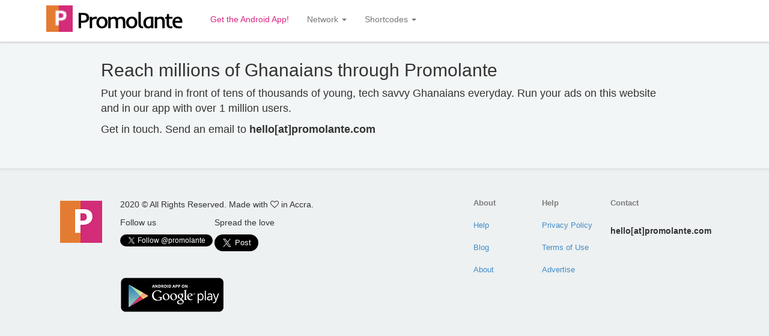

--- FILE ---
content_type: text/html; charset=utf-8
request_url: https://promolante.com/advertise/
body_size: 8923
content:
<!DOCTYPE html>


<html lang="en">
  <head>
    <meta charset="utf-8">
    <meta http-equiv="X-UA-Compatible" content="IE=edge">
    <meta name="viewport" content="width=device-width, initial-scale=1">
    <meta name="author" content="">
    <link rel="shortcut icon" type="image/x-icon" href="/static/js/rateit/favicon.6bf0c30a8c2c.ico">
    <link href="//netdna.bootstrapcdn.com/font-awesome/4.1.0/css/font-awesome.min.css" rel="stylesheet">
    <link href="/static/css/bootstrap.min.df2756479369.css" rel="stylesheet" media="screen">
    <link type="text/css" href="/static/css/main.8da62e4e95ea.css" rel="stylesheet" media="screen">
     
    <!-- HTML5 Shim and Respond.js IE8 support of HTML5 elements and media queries -->
    <!-- WARNING: Respond.js doesn't work if you view the page via file:// -->
    <!--[if lt IE 9]>
      <script src="https://oss.maxcdn.com/html5shiv/3.7.2/html5shiv.min.js"></script>
      <script src="https://oss.maxcdn.com/respond/1.4.2/respond.min.js"></script>
    <![endif]-->
    <title>Advertise on Promolante</title>

    <script>
      (function(i,s,o,g,r,a,m){i['GoogleAnalyticsObject']=r;i[r]=i[r]||function(){
      (i[r].q=i[r].q||[]).push(arguments)},i[r].l=1*new Date();a=s.createElement(o),
      m=s.getElementsByTagName(o)[0];a.async=1;a.src=g;m.parentNode.insertBefore(a,m)
      })(window,document,'script','//www.google-analytics.com/analytics.js','ga');
      ga('create', 'UA-52087476-1', 'promolante.com');
      ga('require', 'displayfeatures');
      ga('send', 'pageview');
    </script>

    <script type='text/javascript'>
      window.smartlook||(function(d) {
        var o=smartlook=function(){ o.api.push(arguments)},h=d.getElementsByTagName('head')[0];
        var c=d.createElement('script');o.api=new Array();c.async=true;c.type='text/javascript';
        c.charset='utf-8';c.src='https://rec.smartlook.com/recorder.js';h.appendChild(c);
        })(document);
        smartlook('init', 'a764b8094d420564bf956f9c12f6bc8d2ba20941');
    </script>
    
  </head>

  <body>

    <!-- Fixed navbar -->
    <nav class="navbar navbar-default navbar-fixed-top" role="navigation">
      <div class="container">
        <div class="navbar-header">
          <button type="button" class="navbar-toggle" data-toggle="collapse" data-target=".navbar-collapse">
            <span class="sr-only">Toggle navigation</span>
            <span class="icon-bar"></span>
            <span class="icon-bar"></span>
            <span class="icon-bar"></span>
          </button>
          <!-- <a class="navbar-brand" href="/"><img class="img-responsive" style="max-width:180px; margin-top: -19px;" src="" width="180" height="65" alt="Promolante logo"> </a> -->
          <a class="navbar-brand" href="/"><img class="img-responsive" style="margin-top: -25px;" src="/static/js/rateit/promolante-v2.4170c4b994cb.png" alt="Promolante logo"> </a>
        </div>
        <div class="navbar-collapse collapse responsive-background">
          <ul class="nav navbar-nav">
            <li><a style="color:#d92582;" href="https://play.google.com/store/apps/details?id=com.promolante.app" target="_blank">Get the Android App!</a></li>
            <li class="dropdown">
              <a href="#" class="dropdown-toggle" data-toggle="dropdown">Network <b class="caret"></b></a>
              <ul class="dropdown-menu">
                <li><a href="/mtn/">MTN</a></li>
                <li><a href="/vodafone/">Vodafone</a></li>
                <!-- <li><a href="/tigo/">Tigo</a></li>
                <li><a href="/airtel/">Airtel</a></li> -->
                 <li><a href="/airteltigo/">AirtelTigo</a></li>
                <li><a href="/glo/">Glo</a></li>
              </ul>
            </li>
            <li class="dropdown">
              <a href="#" class="dropdown-toggle" data-toggle="dropdown">Shortcodes <b class="caret"></b></a>
              <ul class="dropdown-menu">
                <li><a href="/mtn/shortcodes/">MTN</a></li>
                <li><a href="/vodafone/shortcodes/">Vodafone</a></li>
                <!-- <li><a href="/tigo/shortcodes/">Tigo</a></li>
                <li><a href="/airtel/shortcodes/">Airtel</a></li> -->
                <li><a href="/airteltigo/shortcodes/">AirtelTigo</a></li>
                <li><a href="/glo/shortcodes/">Glo</a></li>
              </ul>
            </li>
          </ul>
          
        </div><!--/.nav-collapse -->
      </div>
    </nav>
    
    

    <!--/#top-->
    <div id="front">
      <div class="container">
        <div class="row">
          <div class="col-sm-10 col-sm-offset-1">
            <div class="why-promolante">
              <h2>Reach millions of Ghanaians through Promolante</h2>
              <h4>Put your brand in front of tens of thousands of young, tech savvy Ghanaians everyday. Run your ads on this website and in our app with over 1 million users.</h4>

              <h4>Get in touch. Send an email to <strong>hello[at]promolante.com</strong></h4>

            </div>
          </div>
        </div> <!-- row -->
        <div class="space"></div>
      </div> <!-- container -->
    </div> <!-- front -->

    



    <footer class="site-footer">
      <div class="container">
        <div class="row">
          <div class="col-md-7">
            <div class="media">
              <div class="media-img">  
                <a href="/" class="logo"><img src="/static/js/rateit/promolante_logo_1.8258f4d4135c.jpg" alt="Promolante logo"></a>
              </div>
              <div class="media-body">
                <p class="copyright">
                  <p>2020 &copy; All Rights Reserved. Made with <i class="fa fa-heart-o"></i> in Accra.</p>
                </p>
                <div class="social">
                  <div class="row">
                    <div class="col-sm-6">
                      <p> Follow us  </p>
                      <p> <a href="https://twitter.com/promolante" class="twitter-follow-button" data-show-count="false">Follow @promolante</a> </p>
                      <p> <div class="fb-like" data-href="https://facebook.com/promolante" data-layout="button_count" data-action="like" data-show-faces="false" data-share="true"></div> </p>
                    </div>
                    <div class="col-sm-6">
                      <p> Spread the love </p>
                      <p> <a href="https://twitter.com/share" class="twitter-share-button" data-url="http://promolante.com" data-text="Discover &amp; review cool promos and services from all the telcos in Ghana." data-via="promolante" data-size="large">Tweet</a></p>
                    </div>
                    <div class="play-store">
                      <a target="_blank" href="https://play.google.com/store/apps/details?id=com.promolante.app"><img src="/static/js/rateit/play-store.dcf1670e4e05.png" alt="Promolante App on Play Store"></a>
                    </div>
                  </div>
                </div>
              </div>
            </div>
          </div> <!-- col-sm-7 -->
          <div class="col-md-5">
            <div class="company-info">
              <nav>
                <dl>
                  <dt> About </dt>
                  <dl><a href="/help/"> Help </a></dl>
                  <dl><a target="_blank" href="http://blog.promolante.com"> Blog </a></dl>
                  <dl><a href="/about/"> About </a></dl>
                </dl>
                <dl>
                  <dt> Help </dt>
                  <dl><a href="/privacy/"> Privacy Policy </a></dl>
                  <dl><a href="/terms/"> Terms of Use </a></dl>
                  <dl><a href="/advertise/"> Advertise </a></dl>
                </dl>
                <dl>
                  <dt>Contact </dt>
                  <dl>
                    <h5><strong>hello[at]promolante.com</strong></h5>
                  </dl>
                  
                </dl>
              </nav>
            </div>
          </div> <!-- col-sm-6 -->
        </div> <!-- row -->
      </div> <!-- container -->
    </footer>



    <script>!function(d,s,id){var js,fjs=d.getElementsByTagName(s)[0],p=/^http:/.test(d.location)?'http':'https';if(!d.getElementById(id)){js=d.createElement(s);js.id=id;js.src=p+'://platform.twitter.com/widgets.js';fjs.parentNode.insertBefore(js,fjs);}}(document, 'script', 'twitter-wjs');</script> 

    <div id="fb-root"></div>
    <script>(function(d, s, id) {
      var js, fjs = d.getElementsByTagName(s)[0];
      if (d.getElementById(id)) return;
      js = d.createElement(s); js.id = id;
      js.src = "//connect.facebook.net/en_US/sdk.js#xfbml=1&version=v2.0";
      fjs.parentNode.insertBefore(js, fjs);
    }(document, 'script', 'facebook-jssdk'));</script>


  <!-- jQuery (necessary for Bootstrap's JavaScript plugins) -->
    <script src="https://ajax.googleapis.com/ajax/libs/jquery/1.11.0/jquery.min.js"></script>
    <!-- Include all compiled plugins (below), or include individual files as needed -->
    <script src="/static/js/bootstrap.min.ba847811448e.js"></script>
    <script src="/static/js/table.b114076293c5.js"></script>
    
  </body>
</html>


--- FILE ---
content_type: text/css; charset="utf-8"
request_url: https://promolante.com/static/css/main.8da62e4e95ea.css
body_size: 685
content:
body{padding-top:60px;background:#f3f6f6}@media (max-width:767px){.responsive-background{background:#fff}}@media (min-width:768px) and (max-width:991px){.responsive-background{background:#fff}}.navbar{border:0;height:70px;padding-top:7px;background-color:#FFF;z-index:100;-webkit-box-shadow:0 1px 3px rgba(0,0,0,.2),inset 0 -1px 0 rgba(0,0,0,.1);-moz-box-shadow:0 1px 3px rgba(0,0,0,.2),inset 0 -1px 0 rgba(0,0,0,.1);box-shadow:0 1px 3px rgba(0,0,0,.2),inset 0 -1px 0 rgba(0,0,0,.1)}.dropdown-menu>li>a:hover,.navbar-default .navbar-nav>li>a:focus,.navbar-default .navbar-nav>li>a:hover{color:#F90}.navbar-default .navbar-nav>.active{color:#000;background:#d65c14}a.signup{font-weight:900}.navbar-header{height:65px}.makesense{padding:10px 0 17px}.makesense-code{padding:10px 0}.makesense h3{color:#666;font-size:30px;line-height:40px;font-weight:400;font-family:Helvetica Neue,Arial,sans-serif}.makesense h4{color:#666;font-size:23px;line-height:20px;font-weight:400;font-family:Helvetica Neue,Arial,sans-serif}.center{text-align:center}.space{display:block;height:25px}.why-promolante{padding:20px 0 17px}.why-promolante h4{line-height:25px}.why-2{padding-top:10px}.global-search{text-align:center;padding-bottom:60px}.global-search *{display:inline-block;margin-bottom:0}.global-search .form-control{width:120px}.global-search a{display:block}@media (min-width:400px){.global-search{text-align:center}.global-search .form-control{width:500px}}.search-detail{padding-top:40px}.search-search{padding-top:40px;padding-bottom:0}.search-result{padding-top:5px;padding-bottom:3px}.search-page{padding-bottom:80px}.search-pad{padding-bottom:140px}.email-confirm{padding-top:30px;padding-bottom:320px}.share-buttons{padding-bottom:10px}.right-sidebar{background:#fff;box-shadow:0 1px 3px -1px rgba(0,0,0,.5);-webkit-box-shadow:0 1px 3px -1px rgba(0,0,0,.5);padding:5px 10px;margin-right:auto;margin-left:80px;width:270px}.h4side{border-bottom:1px solid #dbd9dc;padding-bottom:10px}.promo-detail .col-xs-11{padding-left:0}.promo-detail{margin-bottom:20px}#detail-h3{font-size:35px;line-height:.5;margin-left:-17px}#detail-xs-h3{font-size:25px;margin-left:14px;margin-top:40px}.img-style2{background:#fff;box-shadow:0 1px 3px -1px rgba(0,0,0,.5);-webkit-box-shadow:0 1px 3px -1px rgba(0,0,0,.5);padding:20px;margin-right:auto;margin-left:auto}.img-style2 ul{list-style:none}.review-section h4{padding-bottom:15px}.img-style3{width:455px;min-height:345px;padding:2px;margin-left:10px;margin-right:15px;background:#fff;-webkit-border-radius:3px;-moz-border-radius:3px;border-radius:3px;-webkit-box-shadow:0 1px 2px rgba(0,0,0,.07);-moz-box-shadow:0 1px 2px rgba(0,0,0,.07);box-shadow:0 1px 2px rgba(0,0,0,.07)}.img-style-xs{padding-top:8px;padding-bottom:25px}.detail-img-r h5{padding-top:0;margin-top:0;margin-bottom:0;padding-left:8px;font-size:15px;line-height:5px}#h5-line-hgt{line-height:.8}.detail-img-r{padding-top:20px}.review-section{padding-top:10px;padding-bottom:40px}.detail-img .col-sm-3{padding:10px 10px 10px 17px}.desc-info{padding-top:15px;padding-left:10px}.rev-button{padding-left:10px;padding-bottom:13px}#promos{list-style-type:none}#promos li{display:inline;text-align:center}.styledpromo{background:#fff;width:200px;-webkit-border-radius:4px;-moz-border-radius:4px;-ms-border-radius:4px;-o-border-radius:4px;border-radius:4px;-webkit-box-shadow:0 2px 2px rgba(0,0,0,.12);-moz-box-shadow:0 2px 2px rgba(0,0,0,.12);box-shadow:0 2px 2px rgba(0,0,0,.12);margin-bottom:25px;margin-top:auto}.styledpromo a:visited{color:#551A8B}.goleft{padding-left:0}.item-desc{padding-left:5px}.folder{padding-bottom:5px}.gridstyle{width:25%}.index-category{background:#fff;box-shadow:0 1px 3px -1px rgba(0,0,0,.5);-webkit-box-shadow:0 1px 3px -1px rgba(0,0,0,.5);padding:5px 10px}.index-category ul{list-style-type:none;padding-left:5px}.index-category ul li{padding-bottom:5px}.index-category a{color:#000;text-decoration:none}.index-category a:active,.index-category a:hover{color:#F90}.fbold{font-weight:700}.review-form{padding-top:40px;padding-bottom:110px}.review-preview{padding-top:40px;padding-bottom:220px}.review-header{padding-bottom:25px}.revprev-buttons{padding-top:20px}.site-footer{-webkit-box-shadow:inset 0 7px 7px -7px #c8d3d3;-moz-box-shadow:inset 0 7px 7px -7px #c8d3d3;box-shadow:inset 0 7px 7px -7px #c8d3d3;background:#edf1f1;padding:50px 0 30px}.site-footer nav dl{display:inline-block;vertical-align:top;width:110px;font-size:12.5px}.site-footer nav dt{color:#7d7d7d;font-weight:700;margin-bottom:20px}.site-footer .media-img{padding-top:4px;margin-right:30px;border:none}.media-img{float:left;padding-left:30px;margin-bottom:0}.media-body{overflow:hidden}.site-footer .copyright{font-size:12px;color:#929191;width:auto;margin-bottom:0}.site-footer .social{float:left;margin-bottom:22px}.play-store{margin-left:15px}.company-info{padding-left:35px}.clickable{cursor:pointer}.panel-heading div{margin-top:-18px;font-size:15px}.panel-heading div span{margin-left:5px}.panel-body{display:none}.no-query{padding-bottom:200px}#mc_embed_signup{background:#f0bdd7;clear:left;font:14px Helvetica,Arial,sans-serif;margin-bottom:70px;box-shadow:0 1px 3px -1px rgba(0,0,0,.5);-webkit-box-shadow:0 1px 3px -1px rgba(0,0,0,.5);padding:5px 10px}.news-mc{padding-top:15px;margin-left:40px}.about-img{padding-top:35px}

--- FILE ---
content_type: text/plain
request_url: https://www.google-analytics.com/j/collect?v=1&_v=j102&a=922791893&t=pageview&_s=1&dl=https%3A%2F%2Fpromolante.com%2Fadvertise%2F&ul=en-us%40posix&dt=Advertise%20on%20Promolante&sr=1280x720&vp=1280x720&_u=IGBAgAABAAAAACAAI~&jid=1964962572&gjid=746341699&cid=1100415903.1769369576&tid=UA-52087476-1&_gid=474443208.1769369576&_slc=1&z=190603276
body_size: -450
content:
2,cG-1S1L6GM5H4

--- FILE ---
content_type: text/javascript; charset="utf-8"
request_url: https://promolante.com/static/js/table.b114076293c5.js
body_size: -317
content:
(function(){var $=jQuery;$.fn.extend({filterTable:function(){return this.each(function(){$(this).on("keyup",function(e){$(".filterTable_no_results").remove();var $this=$(this),search=$this.val().toLowerCase(),target=$this.attr("data-filters"),$target=$(target),$rows=$target.find("tbody tr");if(search=="")$rows.show();else{$rows.each(function(){var $this=$(this);$this.text().toLowerCase().indexOf(search)===-1?$this.hide():$this.show()});if($target.find("tbody tr:visible").size()===0){var col_count=
$target.find("tr").first().find("td").size();var no_results=$('<tr class="filterTable_no_results"><td colspan="'+col_count+'">No results found</td></tr>');$target.find("tbody").append(no_results)}}})})}});$('[data-action="filter"]').filterTable()})(jQuery);
$(function(){$('[data-action="filter"]').filterTable();$(".container").on("click",".panel-heading span.filter",function(e){var $this=$(this),$panel=$this.parents(".panel");$panel.find(".panel-body").slideToggle();if($this.css("display")!="none")$panel.find(".panel-body input").focus()});$('[data-toggle="tooltip"]').tooltip()});
